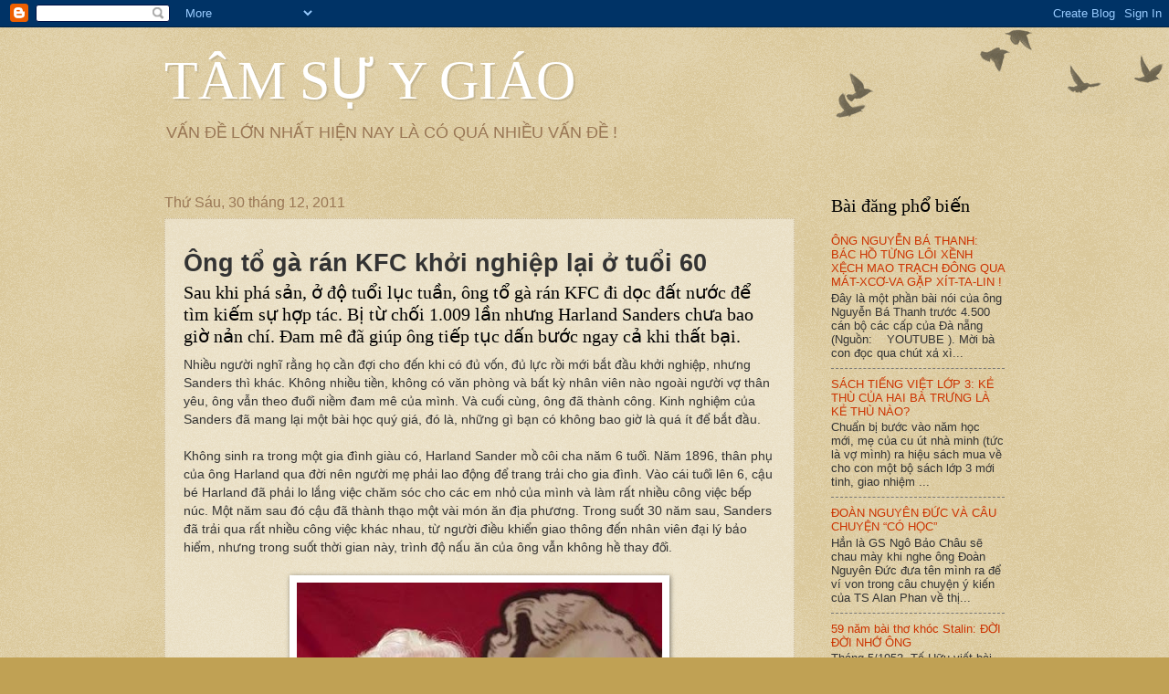

--- FILE ---
content_type: text/html; charset=UTF-8
request_url: https://ygiao.blogspot.com/2011/12/ong-to-ga-ran-kfc-khoi-nghiep-lai-o.html
body_size: 16117
content:
<!DOCTYPE html>
<html class='v2' dir='ltr' lang='vi'>
<head>
<link href='https://www.blogger.com/static/v1/widgets/335934321-css_bundle_v2.css' rel='stylesheet' type='text/css'/>
<meta content='width=1100' name='viewport'/>
<meta content='text/html; charset=UTF-8' http-equiv='Content-Type'/>
<meta content='blogger' name='generator'/>
<link href='https://ygiao.blogspot.com/favicon.ico' rel='icon' type='image/x-icon'/>
<link href='http://ygiao.blogspot.com/2011/12/ong-to-ga-ran-kfc-khoi-nghiep-lai-o.html' rel='canonical'/>
<link rel="alternate" type="application/atom+xml" title="TÂM SỰ Y GIÁO - Atom" href="https://ygiao.blogspot.com/feeds/posts/default" />
<link rel="alternate" type="application/rss+xml" title="TÂM SỰ Y GIÁO - RSS" href="https://ygiao.blogspot.com/feeds/posts/default?alt=rss" />
<link rel="service.post" type="application/atom+xml" title="TÂM SỰ Y GIÁO - Atom" href="https://www.blogger.com/feeds/798885838136720180/posts/default" />

<link rel="alternate" type="application/atom+xml" title="TÂM SỰ Y GIÁO - Atom" href="https://ygiao.blogspot.com/feeds/3131016837876632604/comments/default" />
<!--Can't find substitution for tag [blog.ieCssRetrofitLinks]-->
<link href='https://blogger.googleusercontent.com/img/b/R29vZ2xl/AVvXsEiaKrZhJitoORSp_y4pPDnfskZHJ4VnsYWqPHgjpSl-83QmApvrwOAqwfIkDMfQZwyWHC-1h5ZF0jp8GbNSW4IrM53WmUrTaOCYPxFf72mR34oX0Yn-OJ3g73WujdJbOuK7BzDrCQ-VqLab/s400/Ong_Chu_KFC_450x432%255B2%255D.jpg' rel='image_src'/>
<meta content='http://ygiao.blogspot.com/2011/12/ong-to-ga-ran-kfc-khoi-nghiep-lai-o.html' property='og:url'/>
<meta content='TÂM SỰ Y GIÁO' property='og:title'/>
<meta content='Ông tổ gà rán KFC khởi nghiệp lại ở tuổi 60 Sau khi phá sản, ở độ tuổi lục tuần, ông tổ gà rán KFC đi dọc đất nước để tìm kiếm sự hợp tác. B...' property='og:description'/>
<meta content='https://blogger.googleusercontent.com/img/b/R29vZ2xl/AVvXsEiaKrZhJitoORSp_y4pPDnfskZHJ4VnsYWqPHgjpSl-83QmApvrwOAqwfIkDMfQZwyWHC-1h5ZF0jp8GbNSW4IrM53WmUrTaOCYPxFf72mR34oX0Yn-OJ3g73WujdJbOuK7BzDrCQ-VqLab/w1200-h630-p-k-no-nu/Ong_Chu_KFC_450x432%255B2%255D.jpg' property='og:image'/>
<title>TÂM SỰ Y GIÁO</title>
<style id='page-skin-1' type='text/css'><!--
/*
-----------------------------------------------
Blogger Template Style
Name:     Watermark
Designer: Blogger
URL:      www.blogger.com
----------------------------------------------- */
/* Use this with templates/1ktemplate-*.html */
/* Content
----------------------------------------------- */
body {
font: normal normal 14px Arial, Tahoma, Helvetica, FreeSans, sans-serif;
color: #333333;
background: #c0a154 url(https://resources.blogblog.com/blogblog/data/1kt/watermark/body_background_birds.png) repeat scroll top left;
}
html body .content-outer {
min-width: 0;
max-width: 100%;
width: 100%;
}
.content-outer {
font-size: 92%;
}
a:link {
text-decoration:none;
color: #cc3300;
}
a:visited {
text-decoration:none;
color: #993322;
}
a:hover {
text-decoration:underline;
color: #ff3300;
}
.body-fauxcolumns .cap-top {
margin-top: 30px;
background: transparent url(https://resources.blogblog.com/blogblog/data/1kt/watermark/body_overlay_birds.png) no-repeat scroll top right;
height: 121px;
}
.content-inner {
padding: 0;
}
/* Header
----------------------------------------------- */
.header-inner .Header .titlewrapper,
.header-inner .Header .descriptionwrapper {
padding-left: 20px;
padding-right: 20px;
}
.Header h1 {
font: normal normal 60px Georgia, Utopia, 'Palatino Linotype', Palatino, serif;
color: #ffffff;
text-shadow: 2px 2px rgba(0, 0, 0, .1);
}
.Header h1 a {
color: #ffffff;
}
.Header .description {
font-size: 140%;
color: #997755;
}
/* Tabs
----------------------------------------------- */
.tabs-inner .section {
margin: 0 20px;
}
.tabs-inner .PageList, .tabs-inner .LinkList, .tabs-inner .Labels {
margin-left: -11px;
margin-right: -11px;
background-color: transparent;
border-top: 0 solid #ffffff;
border-bottom: 0 solid #ffffff;
-moz-box-shadow: 0 0 0 rgba(0, 0, 0, .3);
-webkit-box-shadow: 0 0 0 rgba(0, 0, 0, .3);
-goog-ms-box-shadow: 0 0 0 rgba(0, 0, 0, .3);
box-shadow: 0 0 0 rgba(0, 0, 0, .3);
}
.tabs-inner .PageList .widget-content,
.tabs-inner .LinkList .widget-content,
.tabs-inner .Labels .widget-content {
margin: -3px -11px;
background: transparent none  no-repeat scroll right;
}
.tabs-inner .widget ul {
padding: 2px 25px;
max-height: 34px;
background: transparent none no-repeat scroll left;
}
.tabs-inner .widget li {
border: none;
}
.tabs-inner .widget li a {
display: inline-block;
padding: .25em 1em;
font: normal normal 20px Georgia, Utopia, 'Palatino Linotype', Palatino, serif;
color: #cc3300;
border-right: 1px solid #c0a154;
}
.tabs-inner .widget li:first-child a {
border-left: 1px solid #c0a154;
}
.tabs-inner .widget li.selected a, .tabs-inner .widget li a:hover {
color: #000000;
}
/* Headings
----------------------------------------------- */
h2 {
font: normal normal 20px Georgia, Utopia, 'Palatino Linotype', Palatino, serif;
color: #000000;
margin: 0 0 .5em;
}
h2.date-header {
font: normal normal 16px Arial, Tahoma, Helvetica, FreeSans, sans-serif;
color: #997755;
}
/* Main
----------------------------------------------- */
.main-inner .column-center-inner,
.main-inner .column-left-inner,
.main-inner .column-right-inner {
padding: 0 5px;
}
.main-outer {
margin-top: 0;
background: transparent none no-repeat scroll top left;
}
.main-inner {
padding-top: 30px;
}
.main-cap-top {
position: relative;
}
.main-cap-top .cap-right {
position: absolute;
height: 0;
width: 100%;
bottom: 0;
background: transparent none repeat-x scroll bottom center;
}
.main-cap-top .cap-left {
position: absolute;
height: 245px;
width: 280px;
right: 0;
bottom: 0;
background: transparent none no-repeat scroll bottom left;
}
/* Posts
----------------------------------------------- */
.post-outer {
padding: 15px 20px;
margin: 0 0 25px;
background: transparent url(https://resources.blogblog.com/blogblog/data/1kt/watermark/post_background_birds.png) repeat scroll top left;
_background-image: none;
border: dotted 1px #ccbb99;
-moz-box-shadow: 0 0 0 rgba(0, 0, 0, .1);
-webkit-box-shadow: 0 0 0 rgba(0, 0, 0, .1);
-goog-ms-box-shadow: 0 0 0 rgba(0, 0, 0, .1);
box-shadow: 0 0 0 rgba(0, 0, 0, .1);
}
h3.post-title {
font: normal normal 30px Georgia, Utopia, 'Palatino Linotype', Palatino, serif;
margin: 0;
}
.comments h4 {
font: normal normal 30px Georgia, Utopia, 'Palatino Linotype', Palatino, serif;
margin: 1em 0 0;
}
.post-body {
font-size: 105%;
line-height: 1.5;
position: relative;
}
.post-header {
margin: 0 0 1em;
color: #997755;
}
.post-footer {
margin: 10px 0 0;
padding: 10px 0 0;
color: #997755;
border-top: dashed 1px #777777;
}
#blog-pager {
font-size: 140%
}
#comments .comment-author {
padding-top: 1.5em;
border-top: dashed 1px #777777;
background-position: 0 1.5em;
}
#comments .comment-author:first-child {
padding-top: 0;
border-top: none;
}
.avatar-image-container {
margin: .2em 0 0;
}
/* Comments
----------------------------------------------- */
.comments .comments-content .icon.blog-author {
background-repeat: no-repeat;
background-image: url([data-uri]);
}
.comments .comments-content .loadmore a {
border-top: 1px solid #777777;
border-bottom: 1px solid #777777;
}
.comments .continue {
border-top: 2px solid #777777;
}
/* Widgets
----------------------------------------------- */
.widget ul, .widget #ArchiveList ul.flat {
padding: 0;
list-style: none;
}
.widget ul li, .widget #ArchiveList ul.flat li {
padding: .35em 0;
text-indent: 0;
border-top: dashed 1px #777777;
}
.widget ul li:first-child, .widget #ArchiveList ul.flat li:first-child {
border-top: none;
}
.widget .post-body ul {
list-style: disc;
}
.widget .post-body ul li {
border: none;
}
.widget .zippy {
color: #777777;
}
.post-body img, .post-body .tr-caption-container, .Profile img, .Image img,
.BlogList .item-thumbnail img {
padding: 5px;
background: #fff;
-moz-box-shadow: 1px 1px 5px rgba(0, 0, 0, .5);
-webkit-box-shadow: 1px 1px 5px rgba(0, 0, 0, .5);
-goog-ms-box-shadow: 1px 1px 5px rgba(0, 0, 0, .5);
box-shadow: 1px 1px 5px rgba(0, 0, 0, .5);
}
.post-body img, .post-body .tr-caption-container {
padding: 8px;
}
.post-body .tr-caption-container {
color: #333333;
}
.post-body .tr-caption-container img {
padding: 0;
background: transparent;
border: none;
-moz-box-shadow: 0 0 0 rgba(0, 0, 0, .1);
-webkit-box-shadow: 0 0 0 rgba(0, 0, 0, .1);
-goog-ms-box-shadow: 0 0 0 rgba(0, 0, 0, .1);
box-shadow: 0 0 0 rgba(0, 0, 0, .1);
}
/* Footer
----------------------------------------------- */
.footer-outer {
color:#ccbb99;
background: #330000 url(https://resources.blogblog.com/blogblog/data/1kt/watermark/body_background_navigator.png) repeat scroll top left;
}
.footer-outer a {
color: #ff7755;
}
.footer-outer a:visited {
color: #dd5533;
}
.footer-outer a:hover {
color: #ff9977;
}
.footer-outer .widget h2 {
color: #eeddbb;
}
/* Mobile
----------------------------------------------- */
body.mobile  {
background-size: 100% auto;
}
.mobile .body-fauxcolumn-outer {
background: transparent none repeat scroll top left;
}
html .mobile .mobile-date-outer {
border-bottom: none;
background: transparent url(https://resources.blogblog.com/blogblog/data/1kt/watermark/post_background_birds.png) repeat scroll top left;
_background-image: none;
margin-bottom: 10px;
}
.mobile .main-inner .date-outer {
padding: 0;
}
.mobile .main-inner .date-header {
margin: 10px;
}
.mobile .main-cap-top {
z-index: -1;
}
.mobile .content-outer {
font-size: 100%;
}
.mobile .post-outer {
padding: 10px;
}
.mobile .main-cap-top .cap-left {
background: transparent none no-repeat scroll bottom left;
}
.mobile .body-fauxcolumns .cap-top {
margin: 0;
}
.mobile-link-button {
background: transparent url(https://resources.blogblog.com/blogblog/data/1kt/watermark/post_background_birds.png) repeat scroll top left;
}
.mobile-link-button a:link, .mobile-link-button a:visited {
color: #cc3300;
}
.mobile-index-date .date-header {
color: #997755;
}
.mobile-index-contents {
color: #333333;
}
.mobile .tabs-inner .section {
margin: 0;
}
.mobile .tabs-inner .PageList {
margin-left: 0;
margin-right: 0;
}
.mobile .tabs-inner .PageList .widget-content {
margin: 0;
color: #000000;
background: transparent url(https://resources.blogblog.com/blogblog/data/1kt/watermark/post_background_birds.png) repeat scroll top left;
}
.mobile .tabs-inner .PageList .widget-content .pagelist-arrow {
border-left: 1px solid #c0a154;
}

--></style>
<style id='template-skin-1' type='text/css'><!--
body {
min-width: 960px;
}
.content-outer, .content-fauxcolumn-outer, .region-inner {
min-width: 960px;
max-width: 960px;
_width: 960px;
}
.main-inner .columns {
padding-left: 0;
padding-right: 230px;
}
.main-inner .fauxcolumn-center-outer {
left: 0;
right: 230px;
/* IE6 does not respect left and right together */
_width: expression(this.parentNode.offsetWidth -
parseInt("0") -
parseInt("230px") + 'px');
}
.main-inner .fauxcolumn-left-outer {
width: 0;
}
.main-inner .fauxcolumn-right-outer {
width: 230px;
}
.main-inner .column-left-outer {
width: 0;
right: 100%;
margin-left: -0;
}
.main-inner .column-right-outer {
width: 230px;
margin-right: -230px;
}
#layout {
min-width: 0;
}
#layout .content-outer {
min-width: 0;
width: 800px;
}
#layout .region-inner {
min-width: 0;
width: auto;
}
body#layout div.add_widget {
padding: 8px;
}
body#layout div.add_widget a {
margin-left: 32px;
}
--></style>
<link href='https://www.blogger.com/dyn-css/authorization.css?targetBlogID=798885838136720180&amp;zx=f0ffcc5b-ecb9-4c4d-aec6-8706b0675a42' media='none' onload='if(media!=&#39;all&#39;)media=&#39;all&#39;' rel='stylesheet'/><noscript><link href='https://www.blogger.com/dyn-css/authorization.css?targetBlogID=798885838136720180&amp;zx=f0ffcc5b-ecb9-4c4d-aec6-8706b0675a42' rel='stylesheet'/></noscript>
<meta name='google-adsense-platform-account' content='ca-host-pub-1556223355139109'/>
<meta name='google-adsense-platform-domain' content='blogspot.com'/>

</head>
<body class='loading variant-birds'>
<div class='navbar section' id='navbar' name='Thanh điều hướng'><div class='widget Navbar' data-version='1' id='Navbar1'><script type="text/javascript">
    function setAttributeOnload(object, attribute, val) {
      if(window.addEventListener) {
        window.addEventListener('load',
          function(){ object[attribute] = val; }, false);
      } else {
        window.attachEvent('onload', function(){ object[attribute] = val; });
      }
    }
  </script>
<div id="navbar-iframe-container"></div>
<script type="text/javascript" src="https://apis.google.com/js/platform.js"></script>
<script type="text/javascript">
      gapi.load("gapi.iframes:gapi.iframes.style.bubble", function() {
        if (gapi.iframes && gapi.iframes.getContext) {
          gapi.iframes.getContext().openChild({
              url: 'https://www.blogger.com/navbar/798885838136720180?po\x3d3131016837876632604\x26origin\x3dhttps://ygiao.blogspot.com',
              where: document.getElementById("navbar-iframe-container"),
              id: "navbar-iframe"
          });
        }
      });
    </script><script type="text/javascript">
(function() {
var script = document.createElement('script');
script.type = 'text/javascript';
script.src = '//pagead2.googlesyndication.com/pagead/js/google_top_exp.js';
var head = document.getElementsByTagName('head')[0];
if (head) {
head.appendChild(script);
}})();
</script>
</div></div>
<div class='body-fauxcolumns'>
<div class='fauxcolumn-outer body-fauxcolumn-outer'>
<div class='cap-top'>
<div class='cap-left'></div>
<div class='cap-right'></div>
</div>
<div class='fauxborder-left'>
<div class='fauxborder-right'></div>
<div class='fauxcolumn-inner'>
</div>
</div>
<div class='cap-bottom'>
<div class='cap-left'></div>
<div class='cap-right'></div>
</div>
</div>
</div>
<div class='content'>
<div class='content-fauxcolumns'>
<div class='fauxcolumn-outer content-fauxcolumn-outer'>
<div class='cap-top'>
<div class='cap-left'></div>
<div class='cap-right'></div>
</div>
<div class='fauxborder-left'>
<div class='fauxborder-right'></div>
<div class='fauxcolumn-inner'>
</div>
</div>
<div class='cap-bottom'>
<div class='cap-left'></div>
<div class='cap-right'></div>
</div>
</div>
</div>
<div class='content-outer'>
<div class='content-cap-top cap-top'>
<div class='cap-left'></div>
<div class='cap-right'></div>
</div>
<div class='fauxborder-left content-fauxborder-left'>
<div class='fauxborder-right content-fauxborder-right'></div>
<div class='content-inner'>
<header>
<div class='header-outer'>
<div class='header-cap-top cap-top'>
<div class='cap-left'></div>
<div class='cap-right'></div>
</div>
<div class='fauxborder-left header-fauxborder-left'>
<div class='fauxborder-right header-fauxborder-right'></div>
<div class='region-inner header-inner'>
<div class='header section' id='header' name='Tiêu đề'><div class='widget Header' data-version='1' id='Header1'>
<div id='header-inner'>
<div class='titlewrapper'>
<h1 class='title'>
<a href='https://ygiao.blogspot.com/'>
TÂM SỰ Y GIÁO
</a>
</h1>
</div>
<div class='descriptionwrapper'>
<p class='description'><span>VẤN ĐỀ LỚN NHẤT HIỆN NAY LÀ CÓ QUÁ NHIỀU VẤN ĐỀ !</span></p>
</div>
</div>
</div></div>
</div>
</div>
<div class='header-cap-bottom cap-bottom'>
<div class='cap-left'></div>
<div class='cap-right'></div>
</div>
</div>
</header>
<div class='tabs-outer'>
<div class='tabs-cap-top cap-top'>
<div class='cap-left'></div>
<div class='cap-right'></div>
</div>
<div class='fauxborder-left tabs-fauxborder-left'>
<div class='fauxborder-right tabs-fauxborder-right'></div>
<div class='region-inner tabs-inner'>
<div class='tabs no-items section' id='crosscol' name='Trên tất cả các cột'></div>
<div class='tabs no-items section' id='crosscol-overflow' name='Cross-Column 2'></div>
</div>
</div>
<div class='tabs-cap-bottom cap-bottom'>
<div class='cap-left'></div>
<div class='cap-right'></div>
</div>
</div>
<div class='main-outer'>
<div class='main-cap-top cap-top'>
<div class='cap-left'></div>
<div class='cap-right'></div>
</div>
<div class='fauxborder-left main-fauxborder-left'>
<div class='fauxborder-right main-fauxborder-right'></div>
<div class='region-inner main-inner'>
<div class='columns fauxcolumns'>
<div class='fauxcolumn-outer fauxcolumn-center-outer'>
<div class='cap-top'>
<div class='cap-left'></div>
<div class='cap-right'></div>
</div>
<div class='fauxborder-left'>
<div class='fauxborder-right'></div>
<div class='fauxcolumn-inner'>
</div>
</div>
<div class='cap-bottom'>
<div class='cap-left'></div>
<div class='cap-right'></div>
</div>
</div>
<div class='fauxcolumn-outer fauxcolumn-left-outer'>
<div class='cap-top'>
<div class='cap-left'></div>
<div class='cap-right'></div>
</div>
<div class='fauxborder-left'>
<div class='fauxborder-right'></div>
<div class='fauxcolumn-inner'>
</div>
</div>
<div class='cap-bottom'>
<div class='cap-left'></div>
<div class='cap-right'></div>
</div>
</div>
<div class='fauxcolumn-outer fauxcolumn-right-outer'>
<div class='cap-top'>
<div class='cap-left'></div>
<div class='cap-right'></div>
</div>
<div class='fauxborder-left'>
<div class='fauxborder-right'></div>
<div class='fauxcolumn-inner'>
</div>
</div>
<div class='cap-bottom'>
<div class='cap-left'></div>
<div class='cap-right'></div>
</div>
</div>
<!-- corrects IE6 width calculation -->
<div class='columns-inner'>
<div class='column-center-outer'>
<div class='column-center-inner'>
<div class='main section' id='main' name='Số điện thoại chính'><div class='widget Blog' data-version='1' id='Blog1'>
<div class='blog-posts hfeed'>

          <div class="date-outer">
        
<h2 class='date-header'><span>Thứ Sáu, 30 tháng 12, 2011</span></h2>

          <div class="date-posts">
        
<div class='post-outer'>
<div class='post hentry uncustomized-post-template' itemprop='blogPost' itemscope='itemscope' itemtype='http://schema.org/BlogPosting'>
<meta content='https://blogger.googleusercontent.com/img/b/R29vZ2xl/AVvXsEiaKrZhJitoORSp_y4pPDnfskZHJ4VnsYWqPHgjpSl-83QmApvrwOAqwfIkDMfQZwyWHC-1h5ZF0jp8GbNSW4IrM53WmUrTaOCYPxFf72mR34oX0Yn-OJ3g73WujdJbOuK7BzDrCQ-VqLab/s400/Ong_Chu_KFC_450x432%255B2%255D.jpg' itemprop='image_url'/>
<meta content='798885838136720180' itemprop='blogId'/>
<meta content='3131016837876632604' itemprop='postId'/>
<a name='3131016837876632604'></a>
<div class='post-header'>
<div class='post-header-line-1'></div>
</div>
<div class='post-body entry-content' id='post-body-3131016837876632604' itemprop='description articleBody'>
<h1 class="Title">Ông tổ gà rán KFC khởi nghiệp lại ở tuổi 60</h1><h2 class="Lead">Sau khi phá sản, ở độ tuổi lục tuần, ông tổ gà rán KFC đi dọc đất nước để tìm kiếm sự hợp tác. Bị từ chối 1.009 lần nhưng Harland Sanders chưa bao giờ nản chí. Đam mê đã giúp ông tiếp tục dấn bước ngay cả khi thất bại.</h2><div class="Normal">Nhiều người nghĩ rằng họ cần đợi cho đến khi có đủ vốn, đủ lực rồi mới bắt đầu khởi nghiệp, nhưng Sanders thì khác. Không nhiều tiền, không có văn phòng và bất kỳ nhân viên nào ngoài người vợ thân yêu, ông vẫn theo đuổi niềm đam mê của mình. Và cuối cùng, ông đã thành công. Kinh nghiệm của Sanders đã mang lại một bài học quý giá, đó là, những gì bạn có không bao giờ là quá ít để bắt đầu. <br />
<br />
Không sinh ra trong một gia đình giàu có, Harland Sander mồ côi cha năm 6 tuổi. Năm 1896, thân phụ của ông Harland qua đời nên người mẹ phải lao động để trang trải cho gia đình. Vào cái tuổi lên 6, cậu bé Harland đã phải lo lắng việc chăm sóc cho các em nhỏ của mình và làm rất nhiều công việc bếp núc. Một năm sau đó cậu đã thành thạo một vài món ăn địa phương. Trong suốt 30 năm sau, Sanders đã trải qua rất nhiều công việc khác nhau, từ người điều khiển giao thông đến nhân viên đại lý bảo hiểm, nhưng trong suốt thời gian này, trình độ nấu ăn của ông vẫn không hề thay đổi.<br />
<br />
<div class="separator" style="clear: both; text-align: center;"><a href="https://blogger.googleusercontent.com/img/b/R29vZ2xl/AVvXsEiaKrZhJitoORSp_y4pPDnfskZHJ4VnsYWqPHgjpSl-83QmApvrwOAqwfIkDMfQZwyWHC-1h5ZF0jp8GbNSW4IrM53WmUrTaOCYPxFf72mR34oX0Yn-OJ3g73WujdJbOuK7BzDrCQ-VqLab/s1600/Ong_Chu_KFC_450x432%255B2%255D.jpg" imageanchor="1" style="margin-left: 1em; margin-right: 1em;"><img border="0" height="383" rea="true" src="https://blogger.googleusercontent.com/img/b/R29vZ2xl/AVvXsEiaKrZhJitoORSp_y4pPDnfskZHJ4VnsYWqPHgjpSl-83QmApvrwOAqwfIkDMfQZwyWHC-1h5ZF0jp8GbNSW4IrM53WmUrTaOCYPxFf72mR34oX0Yn-OJ3g73WujdJbOuK7BzDrCQ-VqLab/s400/Ong_Chu_KFC_450x432%255B2%255D.jpg" width="400" /></a></div></div>&nbsp;&nbsp;&nbsp;&nbsp;&nbsp;&nbsp;&nbsp;&nbsp;&nbsp;&nbsp;&nbsp;&nbsp;&nbsp;&nbsp;&nbsp;&nbsp;&nbsp;&nbsp;&nbsp;&nbsp;&nbsp;&nbsp;&nbsp;&nbsp;&nbsp;&nbsp;&nbsp;&nbsp;&nbsp;&nbsp;&nbsp;&nbsp;&nbsp;&nbsp;&nbsp;&nbsp;&nbsp;&nbsp;&nbsp;&nbsp;&nbsp;<em>&nbsp;Ông tổ&nbsp;thương hiệu gà rán KFC Harland Sanders</em><br />
<br />
<div class="Normal">Vào thập niên 30, Sanders khởi đầu sự nghiệp bằng việc chế biến gà rán phục vụ cho hành khách dừng chân ở trạm xăng nơi ông đang làm việc tại Corbin, bang Kentucky. Vì lúc ấy ông chưa có nhà hàng nên những vị khách phải ăn trên những chiếc bàn đặt tại trạm xăng của khu phố nhỏ bé. Sau đó ông lại tạo ra một món ăn gọi là &#8220;món thay thế bữa ăn ở nhà&#8221; để bán cho những gia đình bận rộn. Ông gọi nó là &#8220;Buổi ăn tối ngày chủ nhật, bảy ngày trong một tuần&#8221;.</div><div class="Normal">Tuy nhiên, đến năm 1950, một dự án về đường cao tốc liên bang và sự xuống dốc của nền kinh tế buộc Sanders phải bán lại cơ nghiệp ở Corbin, tiểu bang Kentucky, với số tiền chỉ vừa đủ để đóng thuế. Tự tin vào hương vị món ăn của mình nên tuy đã vào tuổi 60, với 105 USD tiền trợ cấp xã hội nhận được, ông vẫn lên đường bán những gói gia vị và cách chế biến gà rán đồng nhất cho những chủ nhà hàng nằm độc lập trên toàn nước Mỹ.</div><div class="Normal">Trong chuyến đi dọc đất nước, Sanders đã bị từ chối 1.009 lần. Ban đầu, chỉ một số ít ông chủ nhà hàng thấy họ có lợi nếu mua công thức mà Sanders đang bán. Dave Thomas, sau này là người lập ra Wendy - chuỗi cửa hàng đồ ăn nhanh chuyên về bánh hamburgers, là một trong những khách hàng đầu tiên của Sanders. Nhưng không phải dễ dàng mà Sanders có được mối quan hệ làm ăn đó. "Lúc đầu, tôi rất băn khoăn về việc tại sao chúng tôi lại mất tiền cho một ông già như thế", Dave kể. Tuy nhiên, lòng đam mê và sự kiên định của Sanders đã thuyết phục được Thomas và hàng trăm cơ sở kinh doanh khác.<br />
<br />
Dường như kể từ khi bắt tay vào kinh doanh món gà rán, Sanders chẳng còn đam mê với điều gì khác nữa. Ông không bao giờ chơi golf hay quần vợt. Chẳng có sở thích nào khác ngoài kinh doanh đồ ăn nhanh có thể lôi cuốn được ông. Năm 1935, để ghi nhận những đóng góp của ông cho nghệ thuật ẩm thực của bang Kentucky, Thống đốc bang đã phong tặng ông tước hiệu "Kentucky Colonel" - Đại tá danh dự bang Kentucky. Bốn năm sau, những thiết lập ban đầu của ông đã được liệt kê trong danh sách Duncan Hines &#8220;Khám phá những món ăn ngon&#8221;.</div><div class="Normal">Khi nhu cầu và những đòi hỏi khắt khe của người tiêu dùng về thức ăn lên cao, ông đã di chuyển nhiều nơi nhằm nâng cao năng suất của mình. Trong một thập kỷ sau, ông đã thành công với công thức pha chế bí mật của 11 loại hương vị và thảo mộc cùng với kỹ thuật nấu cơ bản mà vẫn được áp dụng đến ngày hôm nay.</div><div class="Normal">Năm 1955, tự tin với chất lượng món gà rán của mình, ông tự phát triển và thành lập doanh nghiệp nhượng quyền thương hiệu. Xấp xỉ 10 năm sau, Sanders đã có hơn 600 franchise ở Mỹ và ở Canada. Năm 1964 ông đã bán phần lợi nhuận 2 triệu USD của mình trong công ty Mỹ cho một nhóm các nhà đầu tư, trong đó có John Y. Brown JR, người sau này trở thành thống đốc bang Kentucky.</div><div class="Normal">Dưới sự quản lý của người sở hữu mới, tập đoàn Gà rán Kentucky đã phát triển nhanh chóng. Công ty đã thực hiện cổ phần hóa ra công chúng vào năm 1966 và được liệt kê trên thị trường chứng khoán New York vào năm 1969 và được mua lại bởi PepsiCo vào năm 1986. Đến năm 1997 PepsiCo đã chuyển hệ thống nhà hàng thức ăn nhanh, bao gồm cả nhãn hiệu KFC, sang một công ty về nhà hàng độc lập, gọi là Tricon Global Restaurant. Ngày nay, công ty nhà hàng (hiện giờ được gọi là tập đoàn Yum!Brands) là tập đoàn lớn nhất thế giới về số lượng cửa hàng với gần 35.000 cửa hàng trên khắp 110 quốc qua.</div><br />
<div class="Normal">Sự đam mê và cống hiến của Sanders là một nguồn động viên lớn đối với toàn bộ đội ngũ nhân viên của KFC. Một ông chủ cửa hàng từng nói: "Nếu mỗi năm tôi không mở một cửa hàng mới, tôi sẽ cảm thấy tôi đang bị Sanders nhấn chìm".</div><div class="Normal">Sanders là một người tỉ mỉ và thể hiện điều đó trong mọi việc ông làm. Ông biết đồ ăn ngon và việc tiếp thị có thể là không đủ với khách hàng. Ông đảm bảo mỗi cửa hàng đều duy trì tiêu chuẩn cao nhất về độ sạch sẽ và phục vụ khách hàng tốt nhất. Mọi thứ được sơn trắng để bất kỳ vết bẩn nào cũng bị phát hiện và xử lý ngay lập tức. Ông cũng là một trong những người kinh doanh nhà hàng đầu tiên đặt các lỗ giữa tường nhà bếp và phòng ăn để cho khách hàng nhìn thấy bếp và các món ăn được chuẩn bị như thế nào.</div><div class="Normal">Đặc biệt sau khi chế biến xong, ông đến chỗ khách dùng món gà rán của mình và làm cái mà ông gọi là "Coloneling" để đảm bảo khách hàng hài lòng với món ăn và sự phục vụ. Ông đã bán bí quyết của mình với giá là 5 xu trên mỗi miếng gà bán tại các đại lý, và hầu hết các cuộc làm ăn được giao kèo chỉ với một cái bắt tay. Với Sanders, thái độ phục vụ, chất lượng và độ sạch là những ưu tiên hàng đầu với bất kỳ cơ sở nào. Ông muốn mọi thứ phải được thực hiện đúng cách. Dù đó đơn thuần là việc lau sàn hay chỉ cho người đầu bếp cách chuẩn bị nước sốt đặc biệt. Không có việc gì trong một nhà hàng mà Sanders không sẵn sàng làm. </div><div class="Normal">Năm 1964, ở tuổi 74, Sanders có hơn 600 đại lý kinh doanh thịt gà ở Mỹ và Canada. Khi mất ở tuổi 90, ông đã du lịch 250.000 dặm mỗi năm để ghé thăm những cửa hàng ăn KFC trên khắp thế giới.</div><div class="Normal">Sự chú ý của Sanders tới từng chi tiết đã khiến ông thu hút được số lượng khách hàng trung thành đáng kể. Họ biết rằng Sanders là đại diện cho một thương hiệu mà họ có thể tin cậy.</div><div class="Normal">KFC là hệ thống nhà hàng phục vụ gà rán lớn nhất với hơn 10.000 nhà hàng tại 92 quốc gia. Tại Việt Nam sau 14 năm hoạt động, KFC đã trở thành một cái tên quen thuộc với người tiêu dùng. Hiện, KFC có hơn 3.000 lao động, trải dài khắp 19 tỉnh, thành, hàng năm thu hút khoảng 20 triệu lượt khách trong nước, chiếm khoảng 60% thị trường thức ăn nhanh Việt Nam.</div><div align="right" class="Normal"><strong>Phương Thảo</strong></div><div align="right" class="Normal">(Theo VnExpress)</div>
<div style='clear: both;'></div>
</div>
<div class='post-footer'>
<div class='post-footer-line post-footer-line-1'>
<span class='post-author vcard'>
Người đăng:
<span class='fn' itemprop='author' itemscope='itemscope' itemtype='http://schema.org/Person'>
<meta content='https://www.blogger.com/profile/13059437956873410721' itemprop='url'/>
<a class='g-profile' href='https://www.blogger.com/profile/13059437956873410721' rel='author' title='author profile'>
<span itemprop='name'>Tâm Sự Y Giáo</span>
</a>
</span>
</span>
<span class='post-timestamp'>
vào lúc
<meta content='http://ygiao.blogspot.com/2011/12/ong-to-ga-ran-kfc-khoi-nghiep-lai-o.html' itemprop='url'/>
<a class='timestamp-link' href='https://ygiao.blogspot.com/2011/12/ong-to-ga-ran-kfc-khoi-nghiep-lai-o.html' rel='bookmark' title='permanent link'><abbr class='published' itemprop='datePublished' title='2011-12-30T08:33:00+07:00'>08:33</abbr></a>
</span>
<span class='post-comment-link'>
</span>
<span class='post-icons'>
<span class='item-action'>
<a href='https://www.blogger.com/email-post/798885838136720180/3131016837876632604' title='Gửi Bài đăng qua email'>
<img alt='' class='icon-action' height='13' src='https://resources.blogblog.com/img/icon18_email.gif' width='18'/>
</a>
</span>
<span class='item-control blog-admin pid-683817294'>
<a href='https://www.blogger.com/post-edit.g?blogID=798885838136720180&postID=3131016837876632604&from=pencil' title='Sửa Bài đăng'>
<img alt='' class='icon-action' height='18' src='https://resources.blogblog.com/img/icon18_edit_allbkg.gif' width='18'/>
</a>
</span>
</span>
<div class='post-share-buttons goog-inline-block'>
<a class='goog-inline-block share-button sb-email' href='https://www.blogger.com/share-post.g?blogID=798885838136720180&postID=3131016837876632604&target=email' target='_blank' title='Gửi email bài đăng này'><span class='share-button-link-text'>Gửi email bài đăng này</span></a><a class='goog-inline-block share-button sb-blog' href='https://www.blogger.com/share-post.g?blogID=798885838136720180&postID=3131016837876632604&target=blog' onclick='window.open(this.href, "_blank", "height=270,width=475"); return false;' target='_blank' title='BlogThis!'><span class='share-button-link-text'>BlogThis!</span></a><a class='goog-inline-block share-button sb-twitter' href='https://www.blogger.com/share-post.g?blogID=798885838136720180&postID=3131016837876632604&target=twitter' target='_blank' title='Chia sẻ lên X'><span class='share-button-link-text'>Chia sẻ lên X</span></a><a class='goog-inline-block share-button sb-facebook' href='https://www.blogger.com/share-post.g?blogID=798885838136720180&postID=3131016837876632604&target=facebook' onclick='window.open(this.href, "_blank", "height=430,width=640"); return false;' target='_blank' title='Chia sẻ lên Facebook'><span class='share-button-link-text'>Chia sẻ lên Facebook</span></a><a class='goog-inline-block share-button sb-pinterest' href='https://www.blogger.com/share-post.g?blogID=798885838136720180&postID=3131016837876632604&target=pinterest' target='_blank' title='Chia sẻ lên Pinterest'><span class='share-button-link-text'>Chia sẻ lên Pinterest</span></a>
</div>
</div>
<div class='post-footer-line post-footer-line-2'>
<span class='post-labels'>
</span>
</div>
<div class='post-footer-line post-footer-line-3'>
<span class='post-location'>
</span>
</div>
</div>
</div>
<div class='comments' id='comments'>
<a name='comments'></a>
<h4>Không có nhận xét nào:</h4>
<div id='Blog1_comments-block-wrapper'>
<dl class='avatar-comment-indent' id='comments-block'>
</dl>
</div>
<p class='comment-footer'>
<a href='https://www.blogger.com/comment/fullpage/post/798885838136720180/3131016837876632604' onclick=''>Đăng nhận xét</a>
</p>
</div>
</div>

        </div></div>
      
</div>
<div class='blog-pager' id='blog-pager'>
<span id='blog-pager-newer-link'>
<a class='blog-pager-newer-link' href='https://ygiao.blogspot.com/2011/12/song-voi-viem-khop-theo-httpwww.html' id='Blog1_blog-pager-newer-link' title='Bài đăng Mới hơn'>Bài đăng Mới hơn</a>
</span>
<span id='blog-pager-older-link'>
<a class='blog-pager-older-link' href='https://ygiao.blogspot.com/2011/12/chay-xe-lien-tuc-la-do-xang-trung-quoc.html' id='Blog1_blog-pager-older-link' title='Bài đăng Cũ hơn'>Bài đăng Cũ hơn</a>
</span>
<a class='home-link' href='https://ygiao.blogspot.com/'>Trang chủ</a>
</div>
<div class='clear'></div>
<div class='post-feeds'>
<div class='feed-links'>
Đăng ký:
<a class='feed-link' href='https://ygiao.blogspot.com/feeds/3131016837876632604/comments/default' target='_blank' type='application/atom+xml'>Đăng Nhận xét (Atom)</a>
</div>
</div>
</div></div>
</div>
</div>
<div class='column-left-outer'>
<div class='column-left-inner'>
<aside>
</aside>
</div>
</div>
<div class='column-right-outer'>
<div class='column-right-inner'>
<aside>
<div class='sidebar section' id='sidebar-right-1'><div class='widget PopularPosts' data-version='1' id='PopularPosts1'>
<h2>Bài đăng phổ biến</h2>
<div class='widget-content popular-posts'>
<ul>
<li>
<div class='item-title'><a href='https://ygiao.blogspot.com/2013/02/ong-nguyen-ba-thanh-bac-ho-tung-loi.html'>ÔNG NGUYỄN BÁ THANH: BÁC HỒ TỪNG LÔI XỀNH XỆCH MAO TRẠCH ĐÔNG QUA MÁT-XCƠ-VA GẶP XÍT-TA-LIN !</a></div>
<div class='item-snippet'> Đây là một phần bài nói của ông Nguyễn Bá Thanh trước 4.500 cán bộ các cấp của Đà nẵng (Nguồn: &#160;&#160; YOUTUBE  ). Mời bà con đọc qua chút xả xì...</div>
</li>
<li>
<div class='item-title'><a href='https://ygiao.blogspot.com/2012/08/sach-tieng-viet-lop-3-ke-thu-cua-hai-ba.html'>SÁCH TIẾNG VIỆT LỚP 3: KẺ THÙ CỦA HAI BÀ TRƯNG LÀ KẺ THÙ NÀO?</a></div>
<div class='item-snippet'>   Chuẩn bị bước vào năm học mới, mẹ của cu út nhà minh (tức là vợ mình) ra hiệu sách mua về cho con một bộ sách lớp 3 mới tinh, giao nhiệm ...</div>
</li>
<li>
<div class='item-title'><a href='https://ygiao.blogspot.com/2013/04/oan-nguyen-uc-va-cau-chuyen-co-hoc.html'>ĐOÀN NGUYÊN ĐỨC VÀ CÂU CHUYỆN &#8220;CÓ HỌC&#8221;</a></div>
<div class='item-snippet'>   Hẳn là GS Ngô Bảo Châu sẽ chau mày khi nghe ông Đoàn Nguyên Đức đưa tên mình ra để ví von trong câu chuyện ý kiến của TS Alan Phan về thị...</div>
</li>
<li>
<div class='item-title'><a href='https://ygiao.blogspot.com/2012/05/59-nam-bai-tho-oi-oi-nho-ong.html'>59 năm bài thơ khóc Stalin:  ĐỜI ĐỜI NHỚ ÔNG</a></div>
<div class='item-snippet'>   Tháng 5/1953, Tố Hữu viết bài thơ ĐỜI ĐỜI NHỚ ÔNG để bày tỏ tình cảm khi nghe tin Stalin từ trần. Đã 59 năm trôi qua kể từ khi bài thơ ra...</div>
</li>
<li>
<div class='item-title'><a href='https://ygiao.blogspot.com/2013/02/hay-khan-cap-bao-ve-pho-giao-su-tien-si.html'>HÃY KHẨN CẤP BẢO VỆ PHÓ GIÁO SƯ TIẾN SĨ NHÀ VĂN PHÓ TỔNG BIÊN TẬP NGUYỄN THANH TÚ </a></div>
<div class='item-snippet'> &#160; Có rất nhiều dấu hiệu cho thấy một sự thật khó mà chối cãi, rằng Phó giáo sư Tiến sĩ Nhà văn Trung tá Phó tổng biên tập Nguyễn Thanh Tú đ...</div>
</li>
<li>
<div class='item-title'><a href='https://ygiao.blogspot.com/2013/04/nhung-ly-luan-ac-sac-cua-hai-vi-tuong.html'>NHỮNG LÝ LUẬN ĐẶC SẮC CỦA HAI VỊ TƯỚNG</a></div>
<div class='item-snippet'> &#160; &#160;   Phen này các thế lực thù địch có mà chạy đằng trời, chỉ có chết tới bị thương. Một khi hàng loạt vị tướng đã đăng đàn trên báo QĐND t...</div>
</li>
<li>
<div class='item-title'><a href='https://ygiao.blogspot.com/2013/02/tam-tu-cua-mot-du-luan-vien-ve-viec-anh.html'>TÂM TƯ CỦA MỘT DƯ LUẬN VIÊN VỀ VIỆC &#8220;ĐÁNH&#8221; HUY ĐỨC VÀ BÊN THẮNG CUỘC.</a></div>
<div class='item-snippet'>   Kính thưa các xếp,   Rõ ràng là việc các xếp vừa giao, thật sự là nó quá sức đối với em, một người mới gia nhập đội ngũ dư luận viên nửa ...</div>
</li>
<li>
<div class='item-title'><a href='https://ygiao.blogspot.com/2014/08/du-luan-vien-vo-van-ve-hay-kien-quyet.html'>DƯ LUẬN VIÊN VO VĂN VE: HÃY KIÊN QUYẾT BẢO VỆ BÍ MẬT HIỆP NGHỊ THÀNH ĐÔ!</a></div>
<div class='item-snippet'>   Gần đây, các thế lực thù địch, cận thù địch và kể cả chưa phải là thù địch (sau đây sẽ gộp lại gọi chung là thế lực chống đối cho nó gọn)...</div>
</li>
<li>
<div class='item-title'><a href='https://ygiao.blogspot.com/2012/09/nhung-cau-noi-bat-hu-cua-mao-trach-ong.html'>NHỮNG CÂU NÓI &#8220;BẤT HỦ&#8221; CỦA MAO TRẠCH ĐÔNG VÀ GIỚI LÃNH ĐẠO TRUNG QUỐC VỀ VIỆT NAM VÀ ĐÔNG NAM Á.</a></div>
<div class='item-snippet'>   Thật khó khăn và mất nhiều thời gian mình mới tìm được cuốn &#8220;SỰ THẬT VỀ QUAN HỆ VIỆT NAM-TRUNG QUỐC TRONG 30 NĂM QUA&#8221;.   Đây là cuốn sách...</div>
</li>
<li>
<div class='item-title'><a href='https://ygiao.blogspot.com/2013/11/truyen-thong-han-quoc-mo-xe-thai-o-bat.html'>THÁI ĐỘ BẤT LỊCH SỰ CỦA PUTIN BỊ MỔ XẺ TỚI NƠI TỚI CHỐN</a></div>
<div class='item-snippet'> Mời xem lại : GỬI ÔNG PUTIN!   Nhiều tờ báo của Hàn Quốc trong vài ngày qua đã đồng loạt lên tiếng phê phán gay gắt thái độ bất lịch sự của...</div>
</li>
</ul>
<div class='clear'></div>
</div>
</div><div class='widget LinkList' data-version='1' id='LinkList1'>
<h2>Liên kết</h2>
<div class='widget-content'>
<ul>
<li><a href='http://hoacai2012.blogspot.com/'>Hoa Cải</a></li>
<li><a href='http://nguyentuongthuy.wordpress%2Ccom/'>Nguyễn Tường Thụy</a></li>
<li><a href='http://nhattuan2011.blogspot.com/'>Nhật Tuấn</a></li>
<li><a href='http://quechoa.vn/'>Que Choa Blog</a></li>
<li><a href='http://tintuchangngay.info/'>Tin tức hàng ngày</a></li>
<li><a href='basam.info'>Trang BA SÀM</a></li>
<li><a href='http://vietnamnet.vn/'>VietnamNet</a></li>
<li><a href='http://viet-studies.info/'>Việt-Studies</a></li>
<li><a href='http://vnexpress.net/'>VnExpress</a></li>
</ul>
<div class='clear'></div>
</div>
</div><div class='widget Followers' data-version='1' id='Followers1'>
<h2 class='title'>Người theo dõi</h2>
<div class='widget-content'>
<div id='Followers1-wrapper'>
<div style='margin-right:2px;'>
<div><script type="text/javascript" src="https://apis.google.com/js/platform.js"></script>
<div id="followers-iframe-container"></div>
<script type="text/javascript">
    window.followersIframe = null;
    function followersIframeOpen(url) {
      gapi.load("gapi.iframes", function() {
        if (gapi.iframes && gapi.iframes.getContext) {
          window.followersIframe = gapi.iframes.getContext().openChild({
            url: url,
            where: document.getElementById("followers-iframe-container"),
            messageHandlersFilter: gapi.iframes.CROSS_ORIGIN_IFRAMES_FILTER,
            messageHandlers: {
              '_ready': function(obj) {
                window.followersIframe.getIframeEl().height = obj.height;
              },
              'reset': function() {
                window.followersIframe.close();
                followersIframeOpen("https://www.blogger.com/followers/frame/798885838136720180?colors\x3dCgt0cmFuc3BhcmVudBILdHJhbnNwYXJlbnQaByMzMzMzMzMiByNjYzMzMDAqC3RyYW5zcGFyZW50MgcjMDAwMDAwOgcjMzMzMzMzQgcjY2MzMzAwSgcjNzc3Nzc3UgcjY2MzMzAwWgt0cmFuc3BhcmVudA%3D%3D\x26pageSize\x3d21\x26hl\x3dvi\x26origin\x3dhttps://ygiao.blogspot.com");
              },
              'open': function(url) {
                window.followersIframe.close();
                followersIframeOpen(url);
              }
            }
          });
        }
      });
    }
    followersIframeOpen("https://www.blogger.com/followers/frame/798885838136720180?colors\x3dCgt0cmFuc3BhcmVudBILdHJhbnNwYXJlbnQaByMzMzMzMzMiByNjYzMzMDAqC3RyYW5zcGFyZW50MgcjMDAwMDAwOgcjMzMzMzMzQgcjY2MzMzAwSgcjNzc3Nzc3UgcjY2MzMzAwWgt0cmFuc3BhcmVudA%3D%3D\x26pageSize\x3d21\x26hl\x3dvi\x26origin\x3dhttps://ygiao.blogspot.com");
  </script></div>
</div>
</div>
<div class='clear'></div>
</div>
</div><div class='widget BlogArchive' data-version='1' id='BlogArchive1'>
<h2>Lưu trữ Blog</h2>
<div class='widget-content'>
<div id='ArchiveList'>
<div id='BlogArchive1_ArchiveList'>
<ul class='hierarchy'>
<li class='archivedate collapsed'>
<a class='toggle' href='javascript:void(0)'>
<span class='zippy'>

        &#9658;&#160;
      
</span>
</a>
<a class='post-count-link' href='https://ygiao.blogspot.com/2014/'>
2014
</a>
<span class='post-count' dir='ltr'>(18)</span>
<ul class='hierarchy'>
<li class='archivedate collapsed'>
<a class='toggle' href='javascript:void(0)'>
<span class='zippy'>

        &#9658;&#160;
      
</span>
</a>
<a class='post-count-link' href='https://ygiao.blogspot.com/2014/08/'>
tháng 8
</a>
<span class='post-count' dir='ltr'>(1)</span>
</li>
</ul>
<ul class='hierarchy'>
<li class='archivedate collapsed'>
<a class='toggle' href='javascript:void(0)'>
<span class='zippy'>

        &#9658;&#160;
      
</span>
</a>
<a class='post-count-link' href='https://ygiao.blogspot.com/2014/07/'>
tháng 7
</a>
<span class='post-count' dir='ltr'>(1)</span>
</li>
</ul>
<ul class='hierarchy'>
<li class='archivedate collapsed'>
<a class='toggle' href='javascript:void(0)'>
<span class='zippy'>

        &#9658;&#160;
      
</span>
</a>
<a class='post-count-link' href='https://ygiao.blogspot.com/2014/06/'>
tháng 6
</a>
<span class='post-count' dir='ltr'>(1)</span>
</li>
</ul>
<ul class='hierarchy'>
<li class='archivedate collapsed'>
<a class='toggle' href='javascript:void(0)'>
<span class='zippy'>

        &#9658;&#160;
      
</span>
</a>
<a class='post-count-link' href='https://ygiao.blogspot.com/2014/05/'>
tháng 5
</a>
<span class='post-count' dir='ltr'>(3)</span>
</li>
</ul>
<ul class='hierarchy'>
<li class='archivedate collapsed'>
<a class='toggle' href='javascript:void(0)'>
<span class='zippy'>

        &#9658;&#160;
      
</span>
</a>
<a class='post-count-link' href='https://ygiao.blogspot.com/2014/03/'>
tháng 3
</a>
<span class='post-count' dir='ltr'>(1)</span>
</li>
</ul>
<ul class='hierarchy'>
<li class='archivedate collapsed'>
<a class='toggle' href='javascript:void(0)'>
<span class='zippy'>

        &#9658;&#160;
      
</span>
</a>
<a class='post-count-link' href='https://ygiao.blogspot.com/2014/02/'>
tháng 2
</a>
<span class='post-count' dir='ltr'>(4)</span>
</li>
</ul>
<ul class='hierarchy'>
<li class='archivedate collapsed'>
<a class='toggle' href='javascript:void(0)'>
<span class='zippy'>

        &#9658;&#160;
      
</span>
</a>
<a class='post-count-link' href='https://ygiao.blogspot.com/2014/01/'>
tháng 1
</a>
<span class='post-count' dir='ltr'>(7)</span>
</li>
</ul>
</li>
</ul>
<ul class='hierarchy'>
<li class='archivedate collapsed'>
<a class='toggle' href='javascript:void(0)'>
<span class='zippy'>

        &#9658;&#160;
      
</span>
</a>
<a class='post-count-link' href='https://ygiao.blogspot.com/2013/'>
2013
</a>
<span class='post-count' dir='ltr'>(113)</span>
<ul class='hierarchy'>
<li class='archivedate collapsed'>
<a class='toggle' href='javascript:void(0)'>
<span class='zippy'>

        &#9658;&#160;
      
</span>
</a>
<a class='post-count-link' href='https://ygiao.blogspot.com/2013/12/'>
tháng 12
</a>
<span class='post-count' dir='ltr'>(4)</span>
</li>
</ul>
<ul class='hierarchy'>
<li class='archivedate collapsed'>
<a class='toggle' href='javascript:void(0)'>
<span class='zippy'>

        &#9658;&#160;
      
</span>
</a>
<a class='post-count-link' href='https://ygiao.blogspot.com/2013/11/'>
tháng 11
</a>
<span class='post-count' dir='ltr'>(4)</span>
</li>
</ul>
<ul class='hierarchy'>
<li class='archivedate collapsed'>
<a class='toggle' href='javascript:void(0)'>
<span class='zippy'>

        &#9658;&#160;
      
</span>
</a>
<a class='post-count-link' href='https://ygiao.blogspot.com/2013/10/'>
tháng 10
</a>
<span class='post-count' dir='ltr'>(1)</span>
</li>
</ul>
<ul class='hierarchy'>
<li class='archivedate collapsed'>
<a class='toggle' href='javascript:void(0)'>
<span class='zippy'>

        &#9658;&#160;
      
</span>
</a>
<a class='post-count-link' href='https://ygiao.blogspot.com/2013/09/'>
tháng 9
</a>
<span class='post-count' dir='ltr'>(2)</span>
</li>
</ul>
<ul class='hierarchy'>
<li class='archivedate collapsed'>
<a class='toggle' href='javascript:void(0)'>
<span class='zippy'>

        &#9658;&#160;
      
</span>
</a>
<a class='post-count-link' href='https://ygiao.blogspot.com/2013/08/'>
tháng 8
</a>
<span class='post-count' dir='ltr'>(13)</span>
</li>
</ul>
<ul class='hierarchy'>
<li class='archivedate collapsed'>
<a class='toggle' href='javascript:void(0)'>
<span class='zippy'>

        &#9658;&#160;
      
</span>
</a>
<a class='post-count-link' href='https://ygiao.blogspot.com/2013/07/'>
tháng 7
</a>
<span class='post-count' dir='ltr'>(7)</span>
</li>
</ul>
<ul class='hierarchy'>
<li class='archivedate collapsed'>
<a class='toggle' href='javascript:void(0)'>
<span class='zippy'>

        &#9658;&#160;
      
</span>
</a>
<a class='post-count-link' href='https://ygiao.blogspot.com/2013/06/'>
tháng 6
</a>
<span class='post-count' dir='ltr'>(6)</span>
</li>
</ul>
<ul class='hierarchy'>
<li class='archivedate collapsed'>
<a class='toggle' href='javascript:void(0)'>
<span class='zippy'>

        &#9658;&#160;
      
</span>
</a>
<a class='post-count-link' href='https://ygiao.blogspot.com/2013/05/'>
tháng 5
</a>
<span class='post-count' dir='ltr'>(12)</span>
</li>
</ul>
<ul class='hierarchy'>
<li class='archivedate collapsed'>
<a class='toggle' href='javascript:void(0)'>
<span class='zippy'>

        &#9658;&#160;
      
</span>
</a>
<a class='post-count-link' href='https://ygiao.blogspot.com/2013/04/'>
tháng 4
</a>
<span class='post-count' dir='ltr'>(13)</span>
</li>
</ul>
<ul class='hierarchy'>
<li class='archivedate collapsed'>
<a class='toggle' href='javascript:void(0)'>
<span class='zippy'>

        &#9658;&#160;
      
</span>
</a>
<a class='post-count-link' href='https://ygiao.blogspot.com/2013/03/'>
tháng 3
</a>
<span class='post-count' dir='ltr'>(13)</span>
</li>
</ul>
<ul class='hierarchy'>
<li class='archivedate collapsed'>
<a class='toggle' href='javascript:void(0)'>
<span class='zippy'>

        &#9658;&#160;
      
</span>
</a>
<a class='post-count-link' href='https://ygiao.blogspot.com/2013/02/'>
tháng 2
</a>
<span class='post-count' dir='ltr'>(18)</span>
</li>
</ul>
<ul class='hierarchy'>
<li class='archivedate collapsed'>
<a class='toggle' href='javascript:void(0)'>
<span class='zippy'>

        &#9658;&#160;
      
</span>
</a>
<a class='post-count-link' href='https://ygiao.blogspot.com/2013/01/'>
tháng 1
</a>
<span class='post-count' dir='ltr'>(20)</span>
</li>
</ul>
</li>
</ul>
<ul class='hierarchy'>
<li class='archivedate collapsed'>
<a class='toggle' href='javascript:void(0)'>
<span class='zippy'>

        &#9658;&#160;
      
</span>
</a>
<a class='post-count-link' href='https://ygiao.blogspot.com/2012/'>
2012
</a>
<span class='post-count' dir='ltr'>(219)</span>
<ul class='hierarchy'>
<li class='archivedate collapsed'>
<a class='toggle' href='javascript:void(0)'>
<span class='zippy'>

        &#9658;&#160;
      
</span>
</a>
<a class='post-count-link' href='https://ygiao.blogspot.com/2012/12/'>
tháng 12
</a>
<span class='post-count' dir='ltr'>(16)</span>
</li>
</ul>
<ul class='hierarchy'>
<li class='archivedate collapsed'>
<a class='toggle' href='javascript:void(0)'>
<span class='zippy'>

        &#9658;&#160;
      
</span>
</a>
<a class='post-count-link' href='https://ygiao.blogspot.com/2012/11/'>
tháng 11
</a>
<span class='post-count' dir='ltr'>(24)</span>
</li>
</ul>
<ul class='hierarchy'>
<li class='archivedate collapsed'>
<a class='toggle' href='javascript:void(0)'>
<span class='zippy'>

        &#9658;&#160;
      
</span>
</a>
<a class='post-count-link' href='https://ygiao.blogspot.com/2012/10/'>
tháng 10
</a>
<span class='post-count' dir='ltr'>(22)</span>
</li>
</ul>
<ul class='hierarchy'>
<li class='archivedate collapsed'>
<a class='toggle' href='javascript:void(0)'>
<span class='zippy'>

        &#9658;&#160;
      
</span>
</a>
<a class='post-count-link' href='https://ygiao.blogspot.com/2012/09/'>
tháng 9
</a>
<span class='post-count' dir='ltr'>(24)</span>
</li>
</ul>
<ul class='hierarchy'>
<li class='archivedate collapsed'>
<a class='toggle' href='javascript:void(0)'>
<span class='zippy'>

        &#9658;&#160;
      
</span>
</a>
<a class='post-count-link' href='https://ygiao.blogspot.com/2012/08/'>
tháng 8
</a>
<span class='post-count' dir='ltr'>(29)</span>
</li>
</ul>
<ul class='hierarchy'>
<li class='archivedate collapsed'>
<a class='toggle' href='javascript:void(0)'>
<span class='zippy'>

        &#9658;&#160;
      
</span>
</a>
<a class='post-count-link' href='https://ygiao.blogspot.com/2012/07/'>
tháng 7
</a>
<span class='post-count' dir='ltr'>(9)</span>
</li>
</ul>
<ul class='hierarchy'>
<li class='archivedate collapsed'>
<a class='toggle' href='javascript:void(0)'>
<span class='zippy'>

        &#9658;&#160;
      
</span>
</a>
<a class='post-count-link' href='https://ygiao.blogspot.com/2012/06/'>
tháng 6
</a>
<span class='post-count' dir='ltr'>(11)</span>
</li>
</ul>
<ul class='hierarchy'>
<li class='archivedate collapsed'>
<a class='toggle' href='javascript:void(0)'>
<span class='zippy'>

        &#9658;&#160;
      
</span>
</a>
<a class='post-count-link' href='https://ygiao.blogspot.com/2012/05/'>
tháng 5
</a>
<span class='post-count' dir='ltr'>(28)</span>
</li>
</ul>
<ul class='hierarchy'>
<li class='archivedate collapsed'>
<a class='toggle' href='javascript:void(0)'>
<span class='zippy'>

        &#9658;&#160;
      
</span>
</a>
<a class='post-count-link' href='https://ygiao.blogspot.com/2012/04/'>
tháng 4
</a>
<span class='post-count' dir='ltr'>(22)</span>
</li>
</ul>
<ul class='hierarchy'>
<li class='archivedate collapsed'>
<a class='toggle' href='javascript:void(0)'>
<span class='zippy'>

        &#9658;&#160;
      
</span>
</a>
<a class='post-count-link' href='https://ygiao.blogspot.com/2012/03/'>
tháng 3
</a>
<span class='post-count' dir='ltr'>(11)</span>
</li>
</ul>
<ul class='hierarchy'>
<li class='archivedate collapsed'>
<a class='toggle' href='javascript:void(0)'>
<span class='zippy'>

        &#9658;&#160;
      
</span>
</a>
<a class='post-count-link' href='https://ygiao.blogspot.com/2012/02/'>
tháng 2
</a>
<span class='post-count' dir='ltr'>(8)</span>
</li>
</ul>
<ul class='hierarchy'>
<li class='archivedate collapsed'>
<a class='toggle' href='javascript:void(0)'>
<span class='zippy'>

        &#9658;&#160;
      
</span>
</a>
<a class='post-count-link' href='https://ygiao.blogspot.com/2012/01/'>
tháng 1
</a>
<span class='post-count' dir='ltr'>(15)</span>
</li>
</ul>
</li>
</ul>
<ul class='hierarchy'>
<li class='archivedate expanded'>
<a class='toggle' href='javascript:void(0)'>
<span class='zippy toggle-open'>

        &#9660;&#160;
      
</span>
</a>
<a class='post-count-link' href='https://ygiao.blogspot.com/2011/'>
2011
</a>
<span class='post-count' dir='ltr'>(12)</span>
<ul class='hierarchy'>
<li class='archivedate expanded'>
<a class='toggle' href='javascript:void(0)'>
<span class='zippy toggle-open'>

        &#9660;&#160;
      
</span>
</a>
<a class='post-count-link' href='https://ygiao.blogspot.com/2011/12/'>
tháng 12
</a>
<span class='post-count' dir='ltr'>(12)</span>
<ul class='posts'>
<li><a href='https://ygiao.blogspot.com/2011/12/song-voi-viem-khop-theo-httpwww.html'>Sống Với Viêm Khớp

Theo www.bsnguyenyduc.com

Hai...</a></li>
<li><a href='https://ygiao.blogspot.com/2011/12/ong-to-ga-ran-kfc-khoi-nghiep-lai-o.html'>Ông tổ gà rán KFC khởi nghiệp lại ở tuổi 60Sau khi...</a></li>
<li><a href='https://ygiao.blogspot.com/2011/12/chay-xe-lien-tuc-la-do-xang-trung-quoc.html'>CHÁY XE LIÊN TỤC LÀ DO XĂNG TRUNG QUỐC?.. (Theo bl...</a></li>
<li><a href='https://ygiao.blogspot.com/2011/12/inh-cao-va-ket-cuc-phan-2.html'>ĐỈNH CAO VÀ KẾT CỤC (phần 2)</a></li>
<li><a href='https://ygiao.blogspot.com/2011/12/goc-nhung-nguoi-5.html'>Góc những người 5%... (Theo VietnamNet)
 - Lời tòa...</a></li>
<li><a href='https://ygiao.blogspot.com/2011/12/inh-cao-va-ket-cuc.html'>ĐỈNH CAO VÀ KẾT CỤC (Phần 1)</a></li>
<li><a href='https://ygiao.blogspot.com/2011/12/xin-can-hat-dua-ma-chiu-ung.html'>Xin cắn hạt dưa mà chịu đựng.Theo blog&#160;canhco 
Chư...</a></li>
<li><a href='https://ygiao.blogspot.com/2011/12/qua-noel-gui-hlv-truong-oi-tuyen-bong.html'>&quot;Quà Noel&quot; gửi HLV trưởng đội tuyển bóng đá Việt Nam</a></li>
<li><a href='https://ygiao.blogspot.com/2011/12/nguoi-benh-ai-thao-uong-nen-co-thiet-bi.html'>Người bệnh đái tháo đường nên có thiết bị y tế gì ...</a></li>
<li><a href='https://ygiao.blogspot.com/2011/12/tong-thu-ky-vff-tu-chuc.html'>Tổng thư ký VFF từ chức</a></li>
<li><a href='https://ygiao.blogspot.com/2011/12/ai-hoc-viet-nam.html'>ĐẠI HỌC VIỆT NAM...</a></li>
<li><a href='https://ygiao.blogspot.com/2011/12/xin-chao.html'>Xin chào</a></li>
</ul>
</li>
</ul>
</li>
</ul>
</div>
</div>
<div class='clear'></div>
</div>
</div><div class='widget Profile' data-version='1' id='Profile1'>
<h2>Giới thiệu về tôi</h2>
<div class='widget-content'>
<dl class='profile-datablock'>
<dt class='profile-data'>
<a class='profile-name-link g-profile' href='https://www.blogger.com/profile/13059437956873410721' rel='author' style='background-image: url(//www.blogger.com/img/logo-16.png);'>
Tâm Sự Y Giáo
</a>
</dt>
<dd class='profile-textblock'>Quý vị vui lòng gửi email về:tam.su.y.giao@gmail.com.</dd>
</dl>
<a class='profile-link' href='https://www.blogger.com/profile/13059437956873410721' rel='author'>Xem hồ sơ hoàn chỉnh của tôi</a>
<div class='clear'></div>
</div>
</div></div>
</aside>
</div>
</div>
</div>
<div style='clear: both'></div>
<!-- columns -->
</div>
<!-- main -->
</div>
</div>
<div class='main-cap-bottom cap-bottom'>
<div class='cap-left'></div>
<div class='cap-right'></div>
</div>
</div>
<footer>
<div class='footer-outer'>
<div class='footer-cap-top cap-top'>
<div class='cap-left'></div>
<div class='cap-right'></div>
</div>
<div class='fauxborder-left footer-fauxborder-left'>
<div class='fauxborder-right footer-fauxborder-right'></div>
<div class='region-inner footer-inner'>
<div class='foot no-items section' id='footer-1'></div>
<table border='0' cellpadding='0' cellspacing='0' class='section-columns columns-2'>
<tbody>
<tr>
<td class='first columns-cell'>
<div class='foot no-items section' id='footer-2-1'></div>
</td>
<td class='columns-cell'>
<div class='foot no-items section' id='footer-2-2'></div>
</td>
</tr>
</tbody>
</table>
<!-- outside of the include in order to lock Attribution widget -->
<div class='foot section' id='footer-3' name='Chân trang'><div class='widget Attribution' data-version='1' id='Attribution1'>
<div class='widget-content' style='text-align: center;'>
Chủ đề Hình mờ. Được tạo bởi <a href='https://www.blogger.com' target='_blank'>Blogger</a>.
</div>
<div class='clear'></div>
</div></div>
</div>
</div>
<div class='footer-cap-bottom cap-bottom'>
<div class='cap-left'></div>
<div class='cap-right'></div>
</div>
</div>
</footer>
<!-- content -->
</div>
</div>
<div class='content-cap-bottom cap-bottom'>
<div class='cap-left'></div>
<div class='cap-right'></div>
</div>
</div>
</div>
<script type='text/javascript'>
    window.setTimeout(function() {
        document.body.className = document.body.className.replace('loading', '');
      }, 10);
  </script>

<script type="text/javascript" src="https://www.blogger.com/static/v1/widgets/719476776-widgets.js"></script>
<script type='text/javascript'>
window['__wavt'] = 'AOuZoY7HNyKmieCa8iehZH4aRpJBvMGsKA:1769199326124';_WidgetManager._Init('//www.blogger.com/rearrange?blogID\x3d798885838136720180','//ygiao.blogspot.com/2011/12/ong-to-ga-ran-kfc-khoi-nghiep-lai-o.html','798885838136720180');
_WidgetManager._SetDataContext([{'name': 'blog', 'data': {'blogId': '798885838136720180', 'title': 'T\xc2M S\u1ef0 Y GI\xc1O', 'url': 'https://ygiao.blogspot.com/2011/12/ong-to-ga-ran-kfc-khoi-nghiep-lai-o.html', 'canonicalUrl': 'http://ygiao.blogspot.com/2011/12/ong-to-ga-ran-kfc-khoi-nghiep-lai-o.html', 'homepageUrl': 'https://ygiao.blogspot.com/', 'searchUrl': 'https://ygiao.blogspot.com/search', 'canonicalHomepageUrl': 'http://ygiao.blogspot.com/', 'blogspotFaviconUrl': 'https://ygiao.blogspot.com/favicon.ico', 'bloggerUrl': 'https://www.blogger.com', 'hasCustomDomain': false, 'httpsEnabled': true, 'enabledCommentProfileImages': true, 'gPlusViewType': 'FILTERED_POSTMOD', 'adultContent': false, 'analyticsAccountNumber': '', 'encoding': 'UTF-8', 'locale': 'vi', 'localeUnderscoreDelimited': 'vi', 'languageDirection': 'ltr', 'isPrivate': false, 'isMobile': false, 'isMobileRequest': false, 'mobileClass': '', 'isPrivateBlog': false, 'isDynamicViewsAvailable': true, 'feedLinks': '\x3clink rel\x3d\x22alternate\x22 type\x3d\x22application/atom+xml\x22 title\x3d\x22T\xc2M S\u1ef0 Y GI\xc1O - Atom\x22 href\x3d\x22https://ygiao.blogspot.com/feeds/posts/default\x22 /\x3e\n\x3clink rel\x3d\x22alternate\x22 type\x3d\x22application/rss+xml\x22 title\x3d\x22T\xc2M S\u1ef0 Y GI\xc1O - RSS\x22 href\x3d\x22https://ygiao.blogspot.com/feeds/posts/default?alt\x3drss\x22 /\x3e\n\x3clink rel\x3d\x22service.post\x22 type\x3d\x22application/atom+xml\x22 title\x3d\x22T\xc2M S\u1ef0 Y GI\xc1O - Atom\x22 href\x3d\x22https://www.blogger.com/feeds/798885838136720180/posts/default\x22 /\x3e\n\n\x3clink rel\x3d\x22alternate\x22 type\x3d\x22application/atom+xml\x22 title\x3d\x22T\xc2M S\u1ef0 Y GI\xc1O - Atom\x22 href\x3d\x22https://ygiao.blogspot.com/feeds/3131016837876632604/comments/default\x22 /\x3e\n', 'meTag': '', 'adsenseHostId': 'ca-host-pub-1556223355139109', 'adsenseHasAds': false, 'adsenseAutoAds': false, 'boqCommentIframeForm': true, 'loginRedirectParam': '', 'view': '', 'dynamicViewsCommentsSrc': '//www.blogblog.com/dynamicviews/4224c15c4e7c9321/js/comments.js', 'dynamicViewsScriptSrc': '//www.blogblog.com/dynamicviews/00d9e3c56f0dbcee', 'plusOneApiSrc': 'https://apis.google.com/js/platform.js', 'disableGComments': true, 'interstitialAccepted': false, 'sharing': {'platforms': [{'name': 'Nh\u1eadn \u0111\u01b0\u1eddng li\xean k\u1ebft', 'key': 'link', 'shareMessage': 'Nh\u1eadn \u0111\u01b0\u1eddng li\xean k\u1ebft', 'target': ''}, {'name': 'Facebook', 'key': 'facebook', 'shareMessage': 'Chia s\u1ebb v\u1edbi Facebook', 'target': 'facebook'}, {'name': 'BlogThis!', 'key': 'blogThis', 'shareMessage': 'BlogThis!', 'target': 'blog'}, {'name': 'X', 'key': 'twitter', 'shareMessage': 'Chia s\u1ebb v\u1edbi X', 'target': 'twitter'}, {'name': 'Pinterest', 'key': 'pinterest', 'shareMessage': 'Chia s\u1ebb v\u1edbi Pinterest', 'target': 'pinterest'}, {'name': 'Email', 'key': 'email', 'shareMessage': 'Email', 'target': 'email'}], 'disableGooglePlus': true, 'googlePlusShareButtonWidth': 0, 'googlePlusBootstrap': '\x3cscript type\x3d\x22text/javascript\x22\x3ewindow.___gcfg \x3d {\x27lang\x27: \x27vi\x27};\x3c/script\x3e'}, 'hasCustomJumpLinkMessage': false, 'jumpLinkMessage': '\u0110\u1ecdc th\xeam', 'pageType': 'item', 'postId': '3131016837876632604', 'postImageThumbnailUrl': 'https://blogger.googleusercontent.com/img/b/R29vZ2xl/AVvXsEiaKrZhJitoORSp_y4pPDnfskZHJ4VnsYWqPHgjpSl-83QmApvrwOAqwfIkDMfQZwyWHC-1h5ZF0jp8GbNSW4IrM53WmUrTaOCYPxFf72mR34oX0Yn-OJ3g73WujdJbOuK7BzDrCQ-VqLab/s72-c/Ong_Chu_KFC_450x432%255B2%255D.jpg', 'postImageUrl': 'https://blogger.googleusercontent.com/img/b/R29vZ2xl/AVvXsEiaKrZhJitoORSp_y4pPDnfskZHJ4VnsYWqPHgjpSl-83QmApvrwOAqwfIkDMfQZwyWHC-1h5ZF0jp8GbNSW4IrM53WmUrTaOCYPxFf72mR34oX0Yn-OJ3g73WujdJbOuK7BzDrCQ-VqLab/s400/Ong_Chu_KFC_450x432%255B2%255D.jpg', 'pageName': '', 'pageTitle': 'T\xc2M S\u1ef0 Y GI\xc1O'}}, {'name': 'features', 'data': {}}, {'name': 'messages', 'data': {'edit': 'Ch\u1ec9nh s\u1eeda', 'linkCopiedToClipboard': '\u0110\xe3 sao ch\xe9p \u0111\u01b0\u1eddng li\xean k\u1ebft v\xe0o b\u1ea3ng nh\u1edb t\u1ea1m!', 'ok': 'Ok', 'postLink': 'Li\xean k\u1ebft b\xe0i \u0111\u0103ng'}}, {'name': 'template', 'data': {'name': 'Watermark', 'localizedName': 'H\xecnh m\u1edd', 'isResponsive': false, 'isAlternateRendering': false, 'isCustom': false, 'variant': 'birds', 'variantId': 'birds'}}, {'name': 'view', 'data': {'classic': {'name': 'classic', 'url': '?view\x3dclassic'}, 'flipcard': {'name': 'flipcard', 'url': '?view\x3dflipcard'}, 'magazine': {'name': 'magazine', 'url': '?view\x3dmagazine'}, 'mosaic': {'name': 'mosaic', 'url': '?view\x3dmosaic'}, 'sidebar': {'name': 'sidebar', 'url': '?view\x3dsidebar'}, 'snapshot': {'name': 'snapshot', 'url': '?view\x3dsnapshot'}, 'timeslide': {'name': 'timeslide', 'url': '?view\x3dtimeslide'}, 'isMobile': false, 'title': 'T\xc2M S\u1ef0 Y GI\xc1O', 'description': '\xd4ng t\u1ed5 g\xe0 r\xe1n KFC kh\u1edfi nghi\u1ec7p l\u1ea1i \u1edf tu\u1ed5i 60 Sau khi ph\xe1 s\u1ea3n, \u1edf \u0111\u1ed9 tu\u1ed5i l\u1ee5c tu\u1ea7n, \xf4ng t\u1ed5 g\xe0 r\xe1n KFC \u0111i d\u1ecdc \u0111\u1ea5t n\u01b0\u1edbc \u0111\u1ec3 t\xecm ki\u1ebfm s\u1ef1 h\u1ee3p t\xe1c. B...', 'featuredImage': 'https://blogger.googleusercontent.com/img/b/R29vZ2xl/AVvXsEiaKrZhJitoORSp_y4pPDnfskZHJ4VnsYWqPHgjpSl-83QmApvrwOAqwfIkDMfQZwyWHC-1h5ZF0jp8GbNSW4IrM53WmUrTaOCYPxFf72mR34oX0Yn-OJ3g73WujdJbOuK7BzDrCQ-VqLab/s400/Ong_Chu_KFC_450x432%255B2%255D.jpg', 'url': 'https://ygiao.blogspot.com/2011/12/ong-to-ga-ran-kfc-khoi-nghiep-lai-o.html', 'type': 'item', 'isSingleItem': true, 'isMultipleItems': false, 'isError': false, 'isPage': false, 'isPost': true, 'isHomepage': false, 'isArchive': false, 'isLabelSearch': false, 'postId': 3131016837876632604}}]);
_WidgetManager._RegisterWidget('_NavbarView', new _WidgetInfo('Navbar1', 'navbar', document.getElementById('Navbar1'), {}, 'displayModeFull'));
_WidgetManager._RegisterWidget('_HeaderView', new _WidgetInfo('Header1', 'header', document.getElementById('Header1'), {}, 'displayModeFull'));
_WidgetManager._RegisterWidget('_BlogView', new _WidgetInfo('Blog1', 'main', document.getElementById('Blog1'), {'cmtInteractionsEnabled': false, 'lightboxEnabled': true, 'lightboxModuleUrl': 'https://www.blogger.com/static/v1/jsbin/2547341110-lbx__vi.js', 'lightboxCssUrl': 'https://www.blogger.com/static/v1/v-css/828616780-lightbox_bundle.css'}, 'displayModeFull'));
_WidgetManager._RegisterWidget('_PopularPostsView', new _WidgetInfo('PopularPosts1', 'sidebar-right-1', document.getElementById('PopularPosts1'), {}, 'displayModeFull'));
_WidgetManager._RegisterWidget('_LinkListView', new _WidgetInfo('LinkList1', 'sidebar-right-1', document.getElementById('LinkList1'), {}, 'displayModeFull'));
_WidgetManager._RegisterWidget('_FollowersView', new _WidgetInfo('Followers1', 'sidebar-right-1', document.getElementById('Followers1'), {}, 'displayModeFull'));
_WidgetManager._RegisterWidget('_BlogArchiveView', new _WidgetInfo('BlogArchive1', 'sidebar-right-1', document.getElementById('BlogArchive1'), {'languageDirection': 'ltr', 'loadingMessage': '\u0110ang t\u1ea3i\x26hellip;'}, 'displayModeFull'));
_WidgetManager._RegisterWidget('_ProfileView', new _WidgetInfo('Profile1', 'sidebar-right-1', document.getElementById('Profile1'), {}, 'displayModeFull'));
_WidgetManager._RegisterWidget('_AttributionView', new _WidgetInfo('Attribution1', 'footer-3', document.getElementById('Attribution1'), {}, 'displayModeFull'));
</script>
</body>
</html>